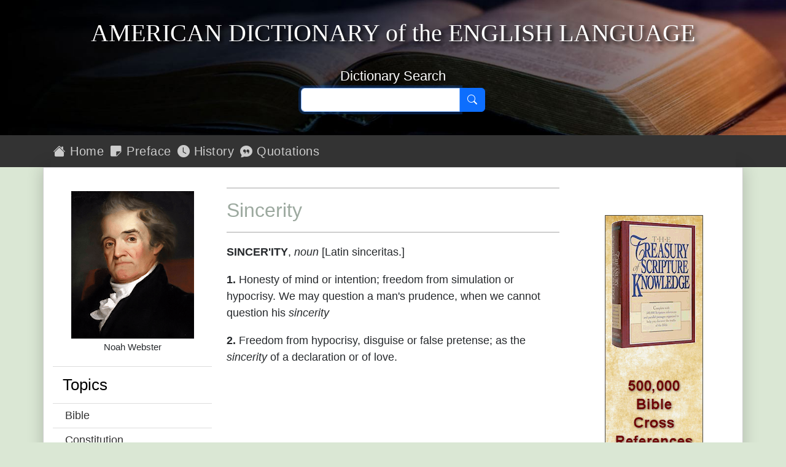

--- FILE ---
content_type: text/html; charset=utf-8
request_url: https://webstersdictionary1828.com/Dictionary/Sincerity
body_size: 4396
content:

<!DOCTYPE html>
<html lang="en-US">
<head prefix="og: http://ogp.me/ns#" title="Webster&#39;s Dictionary 1828 - Sincerity">
    <meta charset="utf-8" />
    <title>Websters 1828 - Webster&#39;s Dictionary 1828 - Sincerity</title>
    <meta name='viewport' content='initial-scale=1.0,width=device-width' />
    <meta name="description" content="Websters Dictionary 1828 – Online Edition is an excellent reference for classical literature and Bible studies" />
    <meta name="keywords" content="Websters Dictionary 1828, American Dictionary of the English Language, online, free, search, dictonary, Online Edition, constitution, King James Bible, Bible studies, national documents" />
    <meta name="google-site-verification" content="0d86f_rJBhwnQElc7PoAo69e3bg7sVs56oPMRKKOuKA" />
    <meta name="msapplication-TileColor" content="#da532c">
    <meta name="theme-color" content="#ffffff">
    <meta property="og:title" content="Websters Dictionary 1828 - Webster&#39;s Dictionary 1828 - Sincerity" />
    <meta property="og:description" content="Websters Dictionary 1828 - Webster&#39;s Dictionary 1828 - Sincerity" />
    <meta property="og:type" content="website" />
    <meta property="og:url" content="https://webstersdictionary1828.com/Dictionary/Sincerity" />
    <meta property="og:image" content="http://webstersdictionary1828.com/Content/images/WebstersDictionary1828.png" />
    <meta property="og:site_name" content="Websters Dictionary 1828" />
    <link rel="dns-prefetch" href="https://ajax.googleapis.com/" />
    <link rel="dns-prefetch" href="https://cdn.jsdelivr.net/" />
    <link rel="shortcut icon" href="/favicon.ico?v=202410251030" type="image/x-icon">
    <link rel="apple-touch-icon" sizes="180x180" href="/apple-touch-icon.png?v=202410251030">
    <link rel="manifest" href="/manifest.json" crossorigin="use-credentials">
    <link rel="mask-icon" href="/safari-pinned-tab.svg?v=202410251030" color="#5bbad5">
    <link rel="icon" href="/favicon.ico?v=202410251030" type="image/x-icon">
    <link rel="stylesheet" href="https://ajax.googleapis.com/ajax/libs/jqueryui/1.13.3/themes/smoothness/jquery-ui.css">
    <link rel="stylesheet" href="https://cdn.jsdelivr.net/npm/bootstrap-icons@1.11.3/font/bootstrap-icons.min.css">
    <link rel="stylesheet" href="/Content/bootstrap.min.css?v=202410251030">
    <link rel="stylesheet" href="/Content/themes/base/core.css?v=202410251030">
    <link rel="stylesheet" href="/Content/themes/base/autocomplete.css?v=202410251030">
    <link rel="stylesheet" href="/Content/themes/base/theme.css?v=202410251030">
    <link rel="stylesheet" href="/Content/Websters1828.min.css?v=202410251030">
    
</head>
<body class="vh-100">
    <div id="spinner"></div>
    <header>
        <div class="container-fluid p-0 phonenavbar">
    <div class="row">
        <div class="col-md-12">
            <div class="d-md-none phonebuttons">
                <button id="PhoneMenuButton" type="button" class="btn floatright">
                    <i class="bi bi-list" aria-hidden="true"></i>
                    <span class="btnlm"> Menu</span>
                </button>
                <button id="PhoneHomeButton" type="button" class="btn floatright">
                    <i class="bi bi-house-fill" aria-hidden="true"></i>
                    <span class="btnlm"> Home</span>
                </button>
            </div>
        </div>
    </div>
</div>
<div class="d-md-none"><div id="PhoneMenu" class="phonemenu overflow-x:hidden overflow-y:hidden"><p>Menu</p>
<ul>
    <li><a href="/" class="aniload"><i class="bi bi-house" aria-hidden="true"></i>&nbsp;&nbsp;Home</a></li>
    <li><a href="/Preface"><i class="bi bi-sticky" aria-hidden="true"></i>&nbsp;&nbsp;Preface</a></li>
    <li><a href="/NoahWebster" class="aniload"><i class="bi bi-clock"></i>&nbsp;&nbsp;History</a></li>
    <li><a href="/Quotes" class="aniload"><i class="bi bi-chat-quote" aria-hidden="true"></i>&nbsp;&nbsp;Quotations</a></li>
    <li><a href="/Constitution" class="aniload"><i class="bi bi-folder-symlink" aria-hidden="true"></i>&nbsp;&nbsp;Constitution</a></li>
    <li><a href="/Bible" class="aniload"><i class="bi bi-book" aria-hidden="true"></i>&nbsp;&nbsp;The Bible</a></li>
    <li><a href="/Literature" class="aniload"><i class="bi bi-folder-symlink" aria-hidden="true"></i>&nbsp;&nbsp;Literature</a></li>
    <li><a href="/Grammar" class="aniload"><i class="bi bi-folder-symlink" aria-hidden="true"></i>&nbsp;&nbsp;Grammar</a></li>
    <li><a href="/Education" class="aniload"><i class="bi bi-folder-symlink" aria-hidden="true"></i>&nbsp;&nbsp;Education</a></li>
    <li><a href="/Science" class="aniload"><i class="bi bi-folder-symlink" aria-hidden="true"></i>&nbsp;&nbsp;Science</a></li>
    <li><a href="/Mathematics" class="aniload"><i class="bi bi-folder-symlink" aria-hidden="true"></i>&nbsp;&nbsp;Mathematics</a></li>
    <li><a href="/Medical" class="aniload"><i class="bi bi-folder-symlink" aria-hidden="true"></i>&nbsp;&nbsp;Medical</a></li>
</ul></div></div>
<div class="container">
    <div class="row">
        <div class="col-md-12">
            <div class="headbanner">
                <h1>
                    <span class="text-uppercase">American&nbsp;Dictionary</span>
                    of&nbsp;the
                    <span class="text-uppercase">English&nbsp;Language</span>
                </h1>
            </div>
        </div>
    </div>
    <div class="row">
        <div class="col-md-12">
            <div class="searchcontainer">
                <div class="searchhead">Dictionary&nbsp;Search</div>
                <div class="input-group">
                    <input id="SearchText" type="text" class="form-control" maxlength="22" aria-label="Search text">
                    <button id="SearchButton" type="button" class="btn btn-primary" aria-label="Search" title="Dictionary Search">
                        <i class="bi bi-search"></i>
                    </button>
                </div>
            </div>
        </div>
    </div>
</div>

    </header>
    <div id="Navigation" class="d-none d-sm-none d-md-block">
        <div class="container-fluid" style="background-color: #333;">
    <div class="container">
        <div class="row">
            <div class="col-md-12">
                <div class="navmenu">
                    <ul class="nav">
                        <li class="nav-item"><a href="/" class="aniload"><i class="bi bi-house-fill" aria-hidden="true"></i>&nbsp;Home</a></li>
                        <li class="nav-item"><a href="/Preface"><i class="bi bi-sticky-fill" aria-hidden="true"></i>&nbsp;Preface</a></li>
                        <li class="nav-item"><a href="/NoahWebster" class="aniload"><i class="bi bi-clock-fill"></i>&nbsp;History</a></li>
                        <li class="nav-item"><a href="/Quotes" class="aniload"><i class="bi bi-chat-quote-fill" aria-hidden="true"></i>&nbsp;Quotations</a></li>
                    </ul>
                </div>
            </div>
        </div>
    </div>
</div>

    </div>
    <div class="container">
        <main>
            <div class="row body-content">
                <div class="col-md-3 d-none d-sm-none d-md-block">
                    <div class="text-center">
    <div><img src="/Content/images/WebstersDictionary1828.png" class="img-menu img-responsive d-none d-md-block" alt="Noah Webster" width="200" height="240" /></div>
    <div class="img-title">Noah Webster</div>
</div>
<div class="sitemap">
    <ul>
        <li>Topics</li>
        <li><a class="aniload" href="/Bible">Bible</a></li>
        <li><a class="aniload" href="/Constitution">Constitution</a></li>
        <li><a class="aniload" href="/Literature">Literature</a></li>
        <li><a class="aniload" href="/Grammar">Grammar</a></li>
        <li><a class="aniload" href="/Education">Education</a></li>
        <li><a class="aniload" href="/Science">Science</a></li>
        <li><a class="aniload" href="/Mathematics">Mathematics</a></li>
        <li><a class="aniload" href="/Medical">Medical</a></li>
    </ul>
</div>


                </div>
                <div class="col-md-6">
                    


    <hr />
    <h3 class="dictionaryhead">Sincerity</h3>
    <hr />
    <div><p><strong>SINCER'ITY</strong>, <em>noun</em>  [Latin  sinceritas.]</p><p><strong>1.</strong> Honesty of mind or intention; freedom from simulation or hypocrisy. We may question a man's prudence, when we cannot question his <em>sincerity</em> </p><p><strong>2.</strong> Freedom from hypocrisy, disguise or false pretense; as the <em>sincerity</em> of a declaration or of love.</p></div>

                    <div class="d-md-none">
                        <hr />
<div class="d-md-none" style="width:100%; margin-bottom:24px;">
    <div style="width:320px; height: 50px; margin:20px auto 0 auto;">
        <div class="banner-mobile">
            <iframe src="/AdFrameMobile/mobile" title="Advertisment" width="320" height="50"></iframe>
        </div>
    </div>
</div>
                    </div>
                </div>
                <div class="col-md-3 d-none d-sm-none d-md-block">
                    <p>&nbsp;</p>
<div class="banner-skyscraper">
    <iframe src="/AdFrame/leaderboard" 
            title="Advertisment" width="160" height="600"></iframe>
</div>

                </div>
                <p>&nbsp;</p>
            </div>
        </main>
    </div>
    <footer>
        <div class="footcontent">
    <div class="footheaddiv">
        <div class="container">
            <div class="row">
                <div class="foothead col-md-12">
                    <h2>Websters&nbsp;Dictionary&nbsp;1828</h2>
                </div>
            </div>
        </div>
    </div>
    <div class="footmenudiv">
        <div class="container">
            <div class="row">
                <div class="col-md-4 footmenu">
                    <div class="colhead">SITEMAP</div>
                    <hr />
                    <ul class="list-unstyled">
                        <li><a href="/" class="aniload"><i class="bi bi-house-fill" aria-hidden="true"></i>&nbsp;&nbsp;Home</a>&nbsp;</li>
                        <li><a href="/Preface"><i class="bi bi-sticky-fill" aria-hidden="true"></i>&nbsp;&nbsp;Preface</a></li>
                        <li><a href="/NoahWebster"><i class="bi bi-clock-fill" aria-hidden="true"></i>&nbsp;&nbsp;History</a></li>
                        <li><a href="/Quotes"><i class="bi bi-chat-quote-fill" aria-hidden="true"></i>&nbsp;&nbsp;Quotations</a></li>
                        <li class="d-none d-md-block">&nbsp;</li>
                        <li class="d-none d-md-block">&nbsp;</li>
                    </ul>
                    <hr />
                </div>
                <div class="col-md-4 footmenu">
                    <div class="colhead">INFORMATION</div>
                    <hr />
                    <ul class="list-unstyled">
                        <li><a href="/AboutUs" class="aniload">About&nbsp;Us</a></li>
                        <li class="d-none d-md-block">&nbsp;</li>
                        <li><a href="/Accessibility" class="aniload">Statement&nbsp;of&nbsp;Accessibility</a></li>
                        <li><a href="/Terms" class="aniload">Terms&nbsp;of&nbsp;Use</a></li>
                        <li><a href="/Privacy" class="aniload">Privacy&nbsp;Policy</a></li>
                        <li><a href="/Copyright" class="aniload">Copyright&nbsp;Notice</a></li>
                    </ul>
                    <hr />
                </div>
                <div class="col-md-4 footmenu">
                    <div class="colhead">OUR WEBSITES</div>
                    <hr />
                    <ul class="list-unstyled">
                        <li><a href="https://thekingsbible.com/">The Kings Bible</a></li>
                        <li><a href="https://blackletterkingjamesbible.com/">King James Bible 1611</a></li>
                        <li><a href="https://kingjamesbibledictionary.com//">King James Bible Dictionary</a></li>
                        <li><a href="https://webstersdictionary1828.com/">Websters Dictionary 1828</a></li>
                        <li><a href="https://textusreceptusbibles.com/">Textus Receptus Bibles</a></li>
                        <li><a href="https://tsk-online.com/">Treasury of Scripture Knowledge</a></li>
                    </ul>
                    <hr />
                </div>
            </div>
            <div class="row">
                <div class="footmenulogo text-center col-md-12">
                    <a href="http://www.thekingsbible.com" rel="external" title="The Kings Bible">
                        <img src="/Content/Images/thekingsbible144.gif" alt="The Kings Bible" width="144" height="44" />
                    </a>&nbsp;<a href="https://www.facebook.com/WebstersDictionary1828" title="Find us on Facebook">
                        <img src="/Content/images/facebook.gif" alt="Find us on Facebook" width="144" height="44" />
                    </a>
                </div>
            </div>
            <div class="row">
                <div class="text-center col-md-12" style="margin-top:10px;">
                    <a href="/Copyright" class="aniload sanserif" style="color:#fff; font-size:16px">&copy;&nbsp;Copyright&nbsp;2026 MasonSoft&nbsp;Technology&nbsp;Ltd</a>
                </div>
            </div>
        </div>
    </div>
</div>
<div class="version">v4 (7.10.2024)</div>
<div id="RefPanel" class="panel showpanel">
    <div class="panelclose">
        <button id="ClosePanel" class="btn btn-small btn-danger" type="submit" title="Close" aria-label="Close Panel">
            <strong>X</strong>
        </button>
    </div>
    <div id="RefPanelText" class="clear paneltext"></div>
    <div class="extlinks">
        <a href="http://www.thekingsbible.com" id="RefPanelKingsBible" rel="external" title="The Kings Bible">
            <img src="/Content/Images/thekingsbible144.gif" alt="The Kings Bible" width="144" height="44" />
        </a>
    </div>
</div>


    </footer>
    <input type="hidden" value="Dictionary">
    
    <div id="cookieConsent" class="cookiealert">
    <div class="cookie-container ms-md-auto me-md-auto">
        <h3>Cookies & Privacy</h3>
        <p>
            We use cookies to ensure you get the best experience on our website.
            By using our site you acknowledge that you have read and understand our
            <a href="/Privacy">Privacy Policy</a>.
        </p>
        <div class="text-center mt-4 mb-2">
            <button class="acceptcookies btn btn-primary btn-sm me-3">Accept</button>
            <button class="rejectcookies btn btn-danger btn-sm">Reject</button>
        </div>
    </div>
</div>


    <script src="/Scripts/jquery-3.7.1.min.js?v=202410251030"></script>
    <script src="/Scripts/jquery-ui-1.13.3.min.js?v=202410251030"></script>
    <script src="/Scripts/bootstrap.min.js?v=202410251030"></script>
    <script src="/Scripts/scriptmaster.min.js?v=202410251030"></script>
    
</body>
</html>
